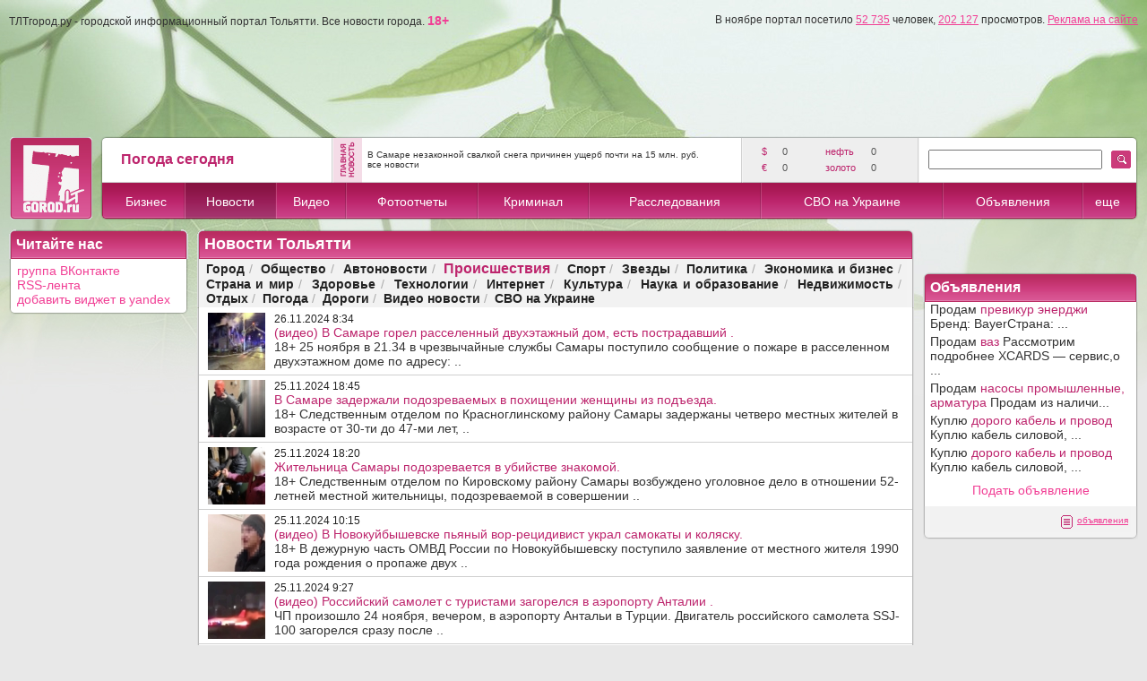

--- FILE ---
content_type: text/html; charset=utf-8
request_url: https://tltgorod.ru/news/theme-29/58/
body_size: 20494
content:


<!DOCTYPE html PUBLIC "-//W3C//DTD XHTML 1.0 Transitional//EN" "http://www.w3.org/TR/xhtml1/DTD/xhtml1-transitional.dtd">

<html xmlns="http://www.w3.org/1999/xhtml" >
<head>
    <title>Новости Тольятти</title>
<meta name='description' content='Новости Тольятти' />
<meta name='keywords' content='Новости Тольятти' />
    <meta http-equiv="Content-Type" content="text/html; charset=utf-8" />
    <meta http-equiv="Content-Language" content="ru" />
    <meta name='yandex-verification' content='7291d584d154a89b' />
    <meta name="edd94ca030b4ee40fb2ac8921d85454d" content="">
    <link rel="icon" href="https://tltgorod.ru/favicon.ico" type="image/x-icon" />
    <link rel="shortcut icon" href="https://tltgorod.ru/favicon.ico" type="image/x-icon" />
    <script src="/js/cookie.js" type="text/javascript" charset="windows-1251"></script>
    <link href="/css/style0.css" rel="stylesheet" type="text/css" />
    <link href="/css/style1.css" rel="stylesheet" type="text/css" />
    <link href="/css/stylet.css" rel="stylesheet" type="text/css" />
    <script src="/js/jquery-3.3.1.min.js" type='text/javascript' language='javascript'></script>
    <!-- script src="https://vk.com/js/api/openapi.js" type='text/javascript' language='javascript'></script -->
    <!-- luckyads.pro -->
    <!-- script async src="//pwukvp.com/vqw7l1291ilv0mp/y03qh8687vqu876pyku2q39.php"></script -->
    <!-- luckyads.pro -->
	
    <style type="text/css">
	#footerup {
	background: #f0f0f0;
	bottom: 0;
	position: fixed;
	height: 80px;
	width: 100%;
	z-index: 980;
	border-top: solid 1px #ccc;
	}

        #bancenter
        {
	        width: 700px;
	        height: 500px;
	        overflow: hidden;
	        position: fixed;
	        top: 0;
	        left: 0;
	        display: none;
	        margin: 185px 0px 0px 0px;
	        padding:0px 0px 0px 0px;
	        text-align:center;
	        z-index: 999;
        }
        .bancenterbody
        {
	        width:655px; 
	        background: #111; 
	        overflow: hidden;
	        margin: 10px 10px 10px 10px; 
	        text-align: left; 
	        padding: 5px 5px 10px 20px;
	        -webkit-border-radius:6px;
	        -moz-border-radius:6px;
	        border-radius:6px;
	        -moz-box-shadow: 0 0 9px #555;
	        -webkit-box-shadow: 0 0 9px #555;
	        box-shadow: 0 0 9px #555;
         }

    </style>
</head>






 <body style='background: #e8e8e8; margin: 0px 0px 0px 0px;'>
<form method="post" action="./?theme=29&amp;page=58" id="ctl00">
<div class="aspNetHidden">
<input type="hidden" name="__VIEWSTATE" id="__VIEWSTATE" value="/wEPDwUKMjA4MDgwMDAzNGRk4zKnsGDR1BZ0Me9Lcp4aGa8+4FDGsI8Q4VO0odeVhlw=" />
</div>

<div class="aspNetHidden">

	<input type="hidden" name="__VIEWSTATEGENERATOR" id="__VIEWSTATEGENERATOR" value="D32BB407" />
</div><!-- one form from all pages -->
<table cellpadding='0' cellspacing='0' border='0' width='100%'><tr><td style=' background-image: url(/imgs/top_green.jpg); background-repeat: repeat-x; background-position:center top;' align='center'><div style='margin-top:10px;'></div>
    <!-- 1000/1260 max (800 center) -->
    <div align='center'>
    <img src='/imgs/null.gif' border='0' width='1000' height='1' alt='' style='border:none;filter:alpha(opacity=10);opacity:0.1;'/>
    <table id='maxtab' cellpadding="0" cellspacing="0" border="0" width="1000">
    <tr><td align='center'>
    <table cellpadding="0" cellspacing="0" border="0" width="100%">
    <tr>
        <td>
            
            <!--a href='/ban/?pl=1&ba=1' title='Город.ру'><img src='http://tltgorod.ru/imgs/ban_gorod_975.gif' border='0' width='975' alt='Город.ру'/></a-->
            <!-- script type="text/javascript">
            // document.write("<img src='/ban/hit.ashx?ba=1&se=9"+Math.random()+"' width='1' height='1' border='0' alt='' style='display:none;'/>");
            </script -->
            <!-- noscript><img src='/ban/hit.ashx?ba=1&se=5156' width='1' height='1' border='0' alt='' style='display:none;'/></noscript -->
            <!-- ban 1 (975-110) Math.random() -->
            <img src='/imgs/h_menu_on.png' alt='' border='0' width='1' height='1' style='display:none;'/>
            <img src='/imgs/wait.gif' alt='' border='0' width='1' height='1' style='display:none;'/>
            
            <!-- --> 
            <!-- top banner -->
            
            <div align='left' class='bot' style='margin-top: 4px; margin-bottom: 9px; margin-left: 0px;'>ТЛТгород.ру - городской информационный портал Тольятти. Все новости города. <a href='#' style='text-decoration:none;'><strong>18+</strong></a><span style='float:right;'>В ноябре портал посетило <a href='/counter/' class='bot'>52 735</a> человек, <a href='/counter/' class='bot'>202 127</a> просмотров. <a href='/reklama/' class='bot'>Реклама на сайте</a></span></div>
            <!-- посетило человек -->
            
            <table width='100%' cellpadding='0' cellspacing='1' border='0' style='background: ;'><tr>

              <td width='100%' align='center' valign='middle' style='height:100px; cursor:pointer; background-position: center top; background-repeat:no-repeat;'" >
              </td>

<!-- 110010 -->
            </tr></table>
            <!-- top banner -->

    <script language="javascript" type="text/javascript">
	//
	var mpxmlDoc = '';
	var mpXMLHttp = null;
	try {
	    mpXMLHttp = new ActiveXObject("Msxml2.XMLHTTP");
	}
	catch (err) {
	    try {
	        mpXMLHttp = new ActiveXObject("Microsoft.XMLHTTP");
	    }
	    catch (e) { }
	}
	if (mpXMLHttp == null) {
	    mpXMLHttp = new XMLHttpRequest();
	}
	//
	var mw=0+document.body.clientWidth;
if (mw>1250) document.getElementById('maxtab').style.width = '1260px';
    </script>

            <!-- head -->
            <table width='100%' cellpadding='0' cellspacing='0' border='0' style='margin-bottom:10px; margin-top:10px;'>
            <tr><td width='94'>
                <a href='/'><img src='/imgs/h_logo1.png' alt='' border='0' width='94' height='94'/></a>
            </td> <td width='10'>&nbsp;&nbsp;</td> <td width='95%'><!-- -->
                <table width='100%' cellpadding='0' cellspacing='0' border='0'>
                <tr>
                <td width='8'><img src='/imgs/h_top_l.png' width='8' height='52' border='0' alt=''/></td>
                <td width='22%' style='background:url(/imgs/h_top.png);' align='center'>
                    <!-- weat -->
                    <table width='220' cellpadding='0' cellspacing='0' border='0'><tr>
                    <td width='140' align='left'>
                        <div class='topweat'>Погода сегодня</div>
                        <!-- a class='link2' href='/weat/' title='Погода Тольятти'>прогноз на 7 дней</a><br/ -->
                    </td>
                    <td width='43' align='center'>
            
                    </td>
                    </tr></table>
                    <!-- weat -->
		</td>
                <td width='2'><img src='/imgs/h_top_hr.png' width='2' height='52' border='0' alt=''/></td>
                <td width='32'><img src='/imgs/h_top_news.png' border='0' width='32' height='52' alt='главная новость Тольятти' /></td>
                <td width='40%' align='center' valign='middle' style='background:url(/imgs/h_top.png);'>
                        <!-- top news -->
                        <div align='left' style='margin-top: 4px; margin-bottom: 4px; margin-left: 6px; margin-right: 6px;'>
                        <a href='/news/theme-0/news-149336/' class='bot2'>В Самаре незаконной свалкой снега причинен ущерб почти на 15 млн. руб. </a>
                        <br/><a href='/news/' class='bot2'>все новости</a>
                        </div>
                        <!-- top news -->
		</td>
                <td width='2'><img src='/imgs/h_top_hr.png' width='2' height='52' border='0' alt=''/></td>
                <td width='17%' style='background:url(/imgs/h_top_grey.png);' valign='middle' align='center'>
                        <!-- economic -->
                        <table width='160' cellpadding='3' cellspacing='0' border='0' style='margin-left:10px; margin-right:10px;'>
                        <tr align='left'><td width='20' class='topval'>$&nbsp;</td><td width='50' class='toptxt'>0</td>  <td width='50' class='topval'>&nbsp;нефть&nbsp;</td><td width='40' class='toptxt'>0</td></tr><tr align='left'><td width='20' class='topval'>&euro;&nbsp;</td><td width='50' class='toptxt'>0</td>  <td width='50' class='topval'>&nbsp;золото&nbsp;</td><td width='40' class='toptxt'>0</td></tr>
                        </table>
                        <!-- economic -->
		</td>
                <td width='2'><img src='/imgs/h_top_hr.png' width='2' height='52' border='0' alt=''/></td>
                <td width='190' style='background:url(/imgs/h_top.png);' valign='middle' align='center'>
		        <!-- Search -->
		        
		            <script language="javascript" type="text/javascript">
		                function find() {
		                if (document.getElementById('search').value.length>1)
		                    window.location.replace('/search/?find='+document.getElementById('search').value);
		                }
		            </script>
		        <input type='text' id='search' name='search' value='' size='22' maxlength='32' style='margin-left:10px; margin-right:10px;'/>
		        <!-- Search -->
		</td>
                <td width='30' style='background:url(/imgs/h_top.png);' valign='middle' align='left'>
        		<a href='javascript:find();' ><img src='/imgs/h_find.gif' border='0' alt='' /></a>
		</td>
                <td width='8'><img src='/imgs/h_top_r.png' width='8' height='52' border='0' alt=''/></td>
                </tr>
                </table>
		<!-- -->
		<!-- -->
                <table width='100%' cellpadding='0' cellspacing='0' border='0'>
                <tr align='center' valign='middle' >
                <td width='8'><img src='/imgs/h_menu_l.png' width='8' height='42' border='0' alt='' /></td>
		<!-- -->
            <!-- MENU start -->
                <td style='background:url(/imgs/h_menu.png); background-repeat: repeat-x;' onmouseover='menuon(this,1);' onmouseout='menuout(this,1);'><a href='/catalog/' class='bar1'>Бизнес</a></td><td width='2'><img src='/imgs/h_menu_hr.png' border='0' width='2' alt=''/></td><td style='background:url(/imgs/h_menu_on.png); background-repeat: repeat-x;' onmouseover='menuon(this,2);' onmouseout='menuout(this,2);'><a href='/news/' class='bar1'>Новости</a></td><td width='2'><img src='/imgs/h_menu_hr.png' border='0' width='2' alt=''/></td><td style='background:url(/imgs/h_menu.png); background-repeat: repeat-x;' onmouseover='menuon(this,3);' onmouseout='menuout(this,3);'><a href='/video/' class='bar1'>Видео</a></td><td width='2'><img src='/imgs/h_menu_hr.png' border='0' width='2' alt=''/></td><td style='background:url(/imgs/h_menu.png); background-repeat: repeat-x;' onmouseover='menuon(this,4);' onmouseout='menuout(this,4);'><a href='/foto/' class='bar1'>Фотоотчеты</a></td><td width='2'><img src='/imgs/h_menu_hr.png' border='0' width='2' alt=''/></td><td style='background:url(/imgs/h_menu.png); background-repeat: repeat-x;' onmouseover='menuon(this,5);' onmouseout='menuout(this,5);'><a href='/crime/' class='bar1'>Криминал</a></td><td width='2'><img src='/imgs/h_menu_hr.png' border='0' width='2' alt=''/></td><td style='background:url(/imgs/h_menu.png); background-repeat: repeat-x;' onmouseover='menuon(this,6);' onmouseout='menuout(this,6);'><a href='/reporter/' class='bar1'>Расследования</a></td><td width='2'><img src='/imgs/h_menu_hr.png' border='0' width='2' alt=''/></td><td style='background:url(/imgs/h_menu.png); background-repeat: repeat-x;' onmouseover='menuon(this,7);' onmouseout='menuout(this,7);'><a href='/svo/' class='bar1'>СВО на Украине</a></td><td width='2'><img src='/imgs/h_menu_hr.png' border='0' width='2' alt=''/></td><td style='background:url(/imgs/h_menu.png); background-repeat: repeat-x;' onmouseover='menuon(this,8);' onmouseout='menuout(this,8);'><a href='/sales/' class='bar1'>Объявления</a></td><td width='2'><img src='/imgs/h_menu_hr.png' border='0' width='2' alt=''/></td><td style='background:url(/imgs/h_menu.png); background-repeat: repeat-x;' onmouseover='menuon(this,9);' onmouseout='menuout(this,9);'><a href='#' class='bar1'>еще</a></td>
            <!-- MENU -->
		<!-- -->
                <td width='8'><img src='/imgs/h_menu_r.png' width='8' height='42' border='0' alt='' /></td>
                </tr>
                </table>
		<!-- -->
            </td></tr>
            </table>
            <!-- -->
            <!-- -->
            <!-- MENU part2 -->
                <div id='menu2' style='position: absolute; display:none; top:0; left:0; width:180px; height: 100px; margin: 238px 0px 0px 200px;'>
                <table width='180' cellpadding='1' cellspacing='0' border='0'><tr><td width='180' bgcolor='#bd256d'>
                    <table width='180' cellpadding='0' cellspacing='0' border='0' bgcolor='#ffffff'>
                    <tr onmouseover='menu2on(this,1);' onmouseout='menu2out(this,1);'><td width='20' id='t1' align='center'><img id='m1' src='/imgs/menu_item.gif' border='0' style='display:none;' alt=''/></td><td width='160' align='left'><a href='/sport/' class='menu2'>Спорт</a></td></tr>
<tr onmouseover='menu2on(this,2);' onmouseout='menu2out(this,2);'><td width='20' id='t2' align='center'><img id='m2' src='/imgs/menu_item.gif' border='0' style='display:none;' alt=''/></td><td width='160' align='left'><a href='/people/' class='menu2'>Стиль жизни</a></td></tr>
<tr onmouseover='menu2on(this,3);' onmouseout='menu2out(this,3);'><td width='20' id='t3' align='center'><img id='m3' src='/imgs/menu_item.gif' border='0' style='display:none;' alt=''/></td><td width='160' align='left'><a href='/warning/' class='menu2'>Загадки истории</a></td></tr>
<tr onmouseover='menu2on(this,4);' onmouseout='menu2out(this,4);'><td width='20' id='t4' align='center'><img id='m4' src='/imgs/menu_item.gif' border='0' style='display:none;' alt=''/></td><td width='160' align='left'><a href='/article/' class='menu2'>Новости партнеров</a></td></tr>

                    </table>
                </td></tr></table>
                </div>
                <!--div id='menu3' style='position: absolute; display:none; top:0; left:0; width:200px; height: 100px; margin: 238px 0px 0px 400px;'>
                <table width='200' cellpadding='1' cellspacing='0' border='0'><tr><td width='200' bgcolor='#bd256d'>
                    <table width='200' cellpadding='0' cellspacing='0' border='0' bgcolor='#ffffff'>
                    <tr onmouseover='menu2on(this,301);' onmouseout='menu2out(this,301);'><td width='20' id='t301' align='center'><img id='m301' src='/imgs/menu_item.gif' border='0' style='display:none;' alt=''/></td><td width='180' align='left'><a href='/tour/' class='menu2'>Туры из Самары</a></td><tr><tr onmouseover='menu2on(this,302);' onmouseout='menu2out(this,302);'><td width='20' id='t302' align='center'><img id='m302' src='/imgs/menu_item.gif' border='0' style='display:none;' alt=''/></td><td width='180' align='left'><a href='/best/' class='menu2'>Самарская лука</a></td><tr>
                    </table>
                </td></tr></table>
                </div-->
                    <script language="javascript" type="text/javascript">
                        var menuset = 0;
                        var tid = 0;
                        var tl = 5;
                        var rr = 0;
                        function menuon(obj, i) {
                            obj.style.background = "url('/imgs/h_menu_on.png') center repeat-x";
                            if (i == 13) {
                    		rr = 0 + document.body.clientWidth;
                    		if (rr>1260) rr=Math.ceil((rr-1260)/2);
                    		//if (rr>1000) rr=Math.ceil((rr*0.05)/2);
                    		if (rr>1000) rr=Math.ceil((rr*0.15)/2);
                    		//отступ от верхнего, правого, нижнего и левого края
                    		document.getElementById("menu2").style.margin = "238px " + rr + "px 0px " + (document.body.clientWidth - rr - 180) + "px";
                                document.getElementById("menu2").style.display = "block";
                                menuset++;
                            }
                        }
                        function menuout(obj, i) {
                            obj.style.background = "url('/imgs/h_menu.png') center repeat-x";
                            if (i == 13) {
                                menuset--;
                                //document.getElementById("menu2").style.display = "none";
                                setTimeout(menu2drop, tl); //вызываем спустя
                            }
                            if (i == 16) {
                                //menuset--;
                                //document.getElementById("menu3").style.display = "none";
                                //setTimeout(menu2drop, tl); //вызываем спустя
                            }
                        }
                        function menu2on(obj, i) {
                            menuset++;
                            obj.style.background = "url('/imgs/h_menu.png') center center repeat-x";
                            document.getElementById("t" + i).style.background = "url('/imgs/h_menu.gif') center center repeat-x";
                            document.getElementById("m" + i).style.display = "block";
                        }
                        function menu2out(obj, i) {
                            menuset--;
                            obj.style.background = "#ffffff";
                            document.getElementById("t" + i).style.background = "#ffffff";
                            document.getElementById("m" + i).style.display = "none";
                            setTimeout(menu2drop, tl); //вызываем спустя
                        }
                        function menu2drop() {
                            if (menuset == 0) { 
                            document.getElementById("menu2").style.display = "none";
                            //document.getElementById("menu3").style.display = "none";
                            } 
                        }
                </script>
            <!-- MENU part2 -->

            <!-- -->
      </td>
    </tr>
    </table>
    <!-- HEADER END -->



    <!-- CENTER BODY -->
    <!-- MODE1 = 306 + 10 + 684 -->
    <table width='100%' cellpadding='0' cellspacing='0' border='0'>
        <tr>
        <td width='306' valign='top' align='center'>
            
            
            
        </td>
	<td width='10'></td>
        <td width='684' valign='top' align='center'>
        
        
        
        </td>
        </tr>
    </table>

    <!-- MODE2 = 1000 -->
    <table width='100%' cellpadding='0' cellspacing='0' border='0'>
        <tr>
        <td width='100%' valign='top' align='center'>
        
<!-- 200 10 (540 - 800) 10 240 -->
<table width='100%' cellpadding='0' cellspacing='0' border='0'>
<tr valign='top'>
<td width='200' style='width:200px;'>
<!-- LEFT -->
    
<!-- table id="tct1" width='200' cellpadding='0' cellspacing='0' border='0' style='margin-bottom:10px;'>

<tr>
  <td width='8' align='right' class='bt1'><img src='/imgs/null.gif' alt='' border='0' height='33' width='8'/></td>
  <td width='184' class='bt2'><h2 style='color:White;'>Бизнес справочник</h2></td>
  <td width='8' align='left' class='bt3'><img src='/imgs/null.gif' alt='' border='0' width='8'/></td>
</tr>
<tr>
  <td width='184' colspan='3'>
  
  <table width='100%' cellpadding='0' cellspacing='0' border='0'><tr>
  <td width='2' class='bl2'><img src='/imgs/null.gif' alt='' border='0' height='1' width='2'/></td>
  <td width='100%' class='bff'>
  <table width='196' cellpadding='0' cellspacing='0' border='0' style='margin-top:4px; margin-bottom:2px;'>
  <tr valign='middle' style='background: #ffffff;'><td width='95%' align='left'><div style='padding: 1px 0px 2px 4px;'><a href='http://tltgorod.ru/catalog/theme-3/' class='linktxt'>Автомир</a></div></td> <td class='grey' align='right'>&nbsp;383&nbsp;</td> </tr><tr><td width='100%' colspan='2'><div style='height:1px; background: #f2f2f2;'></div></td></tr><tr valign='middle' style='background: #ffffff;'><td width='95%' align='left'><div style='padding: 1px 0px 2px 4px;'><a href='http://tltgorod.ru/catalog/theme-2/' class='linktxt'>Финансы</a></div></td> <td class='grey' align='right'>&nbsp;243&nbsp;</td> </tr><tr><td width='100%' colspan='2'><div style='height:1px; background: #f2f2f2;'></div></td></tr><tr valign='middle' style='background: #ffffff;'><td width='95%' align='left'><div style='padding: 1px 0px 2px 4px;'><a href='http://tltgorod.ru/catalog/theme-17/' class='linktxt'>Компьютеры, техника</a></div></td> <td class='grey' align='right'>&nbsp;114&nbsp;</td> </tr><tr><td width='100%' colspan='2'><div style='height:1px; background: #f2f2f2;'></div></td></tr><tr valign='middle' style='background: #ffffff;'><td width='95%' align='left'><div style='padding: 1px 0px 2px 4px;'><a href='http://tltgorod.ru/catalog/theme-24/' class='linktxt'>Интернет и связь</a></div></td> <td class='grey' align='right'>&nbsp;90&nbsp;</td> </tr><tr><td width='100%' colspan='2'><div style='height:1px; background: #f2f2f2;'></div></td></tr><tr valign='middle' style='background: #ffffff;'><td width='95%' align='left'><div style='padding: 1px 0px 2px 4px;'><a href='http://tltgorod.ru/catalog/theme-89/' class='linktxt'>Программное обеспечение</a></div></td> <td class='grey' align='right'>&nbsp;45&nbsp;</td> </tr><tr><td width='100%' colspan='2'><div style='height:1px; background: #f2f2f2;'></div></td></tr><tr valign='middle' style='background: #ffffff;'><td width='95%' align='left'><div style='padding: 1px 0px 2px 4px;'><a href='http://tltgorod.ru/catalog/theme-50/' class='linktxt'>Реклама, мероприятия</a></div></td> <td class='grey' align='right'>&nbsp;177&nbsp;</td> </tr><tr><td width='100%' colspan='2'><div style='height:1px; background: #f2f2f2;'></div></td></tr><tr valign='middle' style='background: #ffffff;'><td width='95%' align='left'><div style='padding: 1px 0px 2px 4px;'><a href='http://tltgorod.ru/catalog/theme-207/' class='linktxt'>Недвижимость</a></div></td> <td class='grey' align='right'>&nbsp;213&nbsp;</td> </tr><tr><td width='100%' colspan='2'><div style='height:1px; background: #f2f2f2;'></div></td></tr><tr valign='middle' style='background: #ffffff;'><td width='95%' align='left'><div style='padding: 1px 0px 2px 4px;'><a href='http://tltgorod.ru/catalog/theme-12/' class='linktxt'>Ремонт</a></div></td> <td class='grey' align='right'>&nbsp;545&nbsp;</td> </tr><tr><td width='100%' colspan='2'><div style='height:1px; background: #f2f2f2;'></div></td></tr><tr valign='middle' style='background: #ffffff;'><td width='95%' align='left'><div style='padding: 1px 0px 2px 4px;'><a href='http://tltgorod.ru/catalog/theme-46/' class='linktxt'>Безопасность</a></div></td> <td class='grey' align='right'>&nbsp;63&nbsp;</td> </tr><tr><td width='100%' colspan='2'><div style='height:1px; background: #f2f2f2;'></div></td></tr><tr valign='middle' style='background: #ffffff;'><td width='95%' align='left'><div style='padding: 1px 0px 2px 4px;'><a href='http://tltgorod.ru/catalog/theme-14/' class='linktxt'>Медицина</a></div></td> <td class='grey' align='right'>&nbsp;198&nbsp;</td> </tr><tr><td width='100%' colspan='2'><div style='height:1px; background: #f2f2f2;'></div></td></tr><tr valign='middle' style='background: #ffffff;'><td width='95%' align='left'><div style='padding: 1px 0px 2px 4px;'><a href='http://tltgorod.ru/catalog/theme-19/' class='linktxt'>Красота</a></div></td> <td class='grey' align='right'>&nbsp;545&nbsp;</td> </tr><tr><td width='100%' colspan='2'><div style='height:1px; background: #f2f2f2;'></div></td></tr><tr valign='middle' style='background: #ffffff;'><td width='95%' align='left'><div style='padding: 1px 0px 2px 4px;'><a href='http://tltgorod.ru/catalog/theme-10/' class='linktxt'>Образование</a></div></td> <td class='grey' align='right'>&nbsp;275&nbsp;</td> </tr><tr><td width='100%' colspan='2'><div style='height:1px; background: #f2f2f2;'></div></td></tr><tr valign='middle' style='background: #ffffff;'><td width='95%' align='left'><div style='padding: 1px 0px 2px 4px;'><a href='http://tltgorod.ru/catalog/theme-15/' class='linktxt'>Спорт и фитнес</a></div></td> <td class='grey' align='right'>&nbsp;78&nbsp;</td> </tr><tr><td width='100%' colspan='2'><div style='height:1px; background: #f2f2f2;'></div></td></tr><tr valign='middle' style='background: #ffffff;'><td width='95%' align='left'><div style='padding: 1px 0px 2px 4px;'><a href='http://tltgorod.ru/catalog/theme-13/' class='linktxt'>Отдых</a></div></td> <td class='grey' align='right'>&nbsp;615&nbsp;</td> </tr><tr><td width='100%' colspan='2'><div style='height:1px; background: #f2f2f2;'></div></td></tr><tr valign='middle' style='background: #ffffff;'><td width='95%' align='left'><div style='padding: 1px 0px 2px 4px;'><a href='http://tltgorod.ru/catalog/theme-115/' class='linktxt'>Услуги для населения</a></div></td> <td class='grey' align='right'>&nbsp;242&nbsp;</td> </tr><tr valign='middle' style='background: #ffffff;'><td width='95%' align='left'><div style='padding: 1px 0px 2px 4px;'><a href='http://tltgorod.ru/article/' class='linktxt'>Новости партнеров</a></div></td> <td class='grey' align='right'></td> </tr>
  </table>
  </td><td width='2' class='br2'><img src='/imgs/b_right.png' alt='' border='0' height='1' width='2'/></td></tr>
  </table>
  
  </td>
</tr>
<tr>
  <td width='8' class='bb1'><img src='/imgs/null.gif' alt='' border='0' height='8' width='8'/></td>
  <td width='184' class='bb2'></td>
  <td width='8' class='bb3'></td>
</tr>
</table -->



    <!-- -->



<table width='200' cellpadding='0' cellspacing='0' border='0' style='margin-bottom:10px;'>
<tr height='8'>
  <td width='8' align='right'><img src='/imgs/b_top_l.gif' alt='' border='0' width='8'/></td>
  <td width='184' class='bt2'><h2 style='color:White;'>Читайте нас</h2></td>
  <td width='8' align='left'><img src='/imgs/b_top_r.gif' alt='' border='0' width='8'/></td>
</tr>
<tr>
  <td  class='bl'></td>
  <td width='184' align='left' valign='top' class='bff' style='padding: 5px 1px 1px 1px;'>
	<a href='http://vk.com/tltgorod63'>группа ВКонтакте</a><br/>
	<a href='/rss/news.xml'>RSS-лента</a><br/>
	<a href='http://www.yandex.ru/?add=27723&from=promocode'>добавить виджет в yandex</a><br/>
  </td>
  <td class='br'></td>
</tr>
<tr height='8'>
  <td class='bb1'></td>
  <td width='184' class='bb2'></td>
  <td class='bb3'></td>
</tr>
</table>
    <!-- -->


    
<div style='width:200px;overflov:hidden;position: relative;'>

<br/>



<!-- Яндекс.Директ -->
<!-- div id="yandex_left2"></div>
<script type="text/javascript">
</script -->
<br/>

<br/>


</div>


<!-- div style="width:200px;overflov:hidden;position: relative;background:#5599BB" id="vdr_block"><a href="http://www.vsedomarossii.ru" target="_blank" id="vdr_copyright" style="margin-left: 5px;text-shadow:1px 1px 2px #000;color:#fff;font-size: 10px;">&copy;Все дома России</a><script type="text/javascript" src="http://www.vsedomarossii.ru/vdrwidget.js?c=2474&s=200"></script></div -->
<br/>





<!-- LEFT -->
</td>
<td width='10'><img src='/imgs/null.gif' border='0' width='10' height='1' alt=''/></td>
<td width='90%'>
<!-- BODY -->
        <style type="text/css">
          .hoverRow { background-color: #eeeeee; }
        </style>
        <script type="text/javascript">
            function highlightTableRows(tableId, hoverClass, clickClass, multiple) {
                var table = document.getElementById(tableId);
                if (hoverClass) {
                    //регулярное выражение для поиска среди значений атрибута class элемента, имени класса обеспечивающего подсветку по наведению мыши на строку.
                    //Данное рег. выражение используется и в обработчике onclick
                    var hoverClassReg = new RegExp("\\b" + hoverClass + "\\b");

                    table.onmouseover = table.onmouseout = function(e) {
                        if (!e) e = window.event;
                        var elem = e.target || e.srcElement;
                        while (!elem.tagName || !elem.tagName.match(/td|th|table/i)) elem = elem.parentNode;

                        //Если событие связано с элементом TD или TH из раздела TBODY
                        if (elem.parentNode.tagName == 'TR' && elem.parentNode.parentNode.tagName == 'TBODY') {
                            var row = elem.parentNode; //ряд содержащий ячейку таблицы в которой произошло событие
                            //Если текущий ряд не "кликнутый" ряд, то в разисимости от события либо применяем стиль, назначая класс, либо убираем.
                            if (!row.getAttribute('clickedRow')) row.className = e.type == "mouseover" ? row.className + " " + hoverClass : row.className.replace(hoverClassReg, " ");
                        }
                    };
                }
            }        
       </script>
    <table width='100%' cellpadding='0' cellspacing='0' border='0' style='margin-bottom:0px;'><tr height='8'><td width='8' class='bt1' align='right'><img src='/imgs/b_top_l.gif' alt='' border='0' width='8'/></td><td width='100%' class='bt2'><h1 style='color: white;'>Новости Тольятти</h1></td><td width='8' class='bt3' align='left'><img src='/imgs/b_top_r.gif' alt='' border='0' width='8'/></td></tr><tr><td width='8' class='blg'></td><td width='100%' class='bgr'><table width='100%' border='0' cellpadding='2' cellspacing='0'><tr height='30' valign='middle' align='center'><td><div class='txt'> <span><a href='/news/theme-62/' class='theme2'>Город</a></span><span class='grey'>&nbsp;/&nbsp;</span> <span><a href='/news/theme-5/' class='theme2'>Общество</a></span><span class='grey'>&nbsp;/&nbsp;</span> <span><a href='/news/theme-6/' class='theme2'>Автоновости</a></span><span class='grey'>&nbsp;/&nbsp;</span> <span class='theme2on'>Происшествия</span><span class='grey'>&nbsp;/&nbsp;</span> <span><a href='/news/theme-30/' class='theme2'>Спорт</a></span><span class='grey'>&nbsp;/&nbsp;</span> <span><a href='/news/theme-31/' class='theme2'>Звезды</a></span><span class='grey'>&nbsp;/&nbsp;</span> <span><a href='/news/theme-36/' class='theme2'>Политика</a></span><span class='grey'>&nbsp;/&nbsp;</span> <span><a href='/news/theme-38/' class='theme2'>Экономика и бизнес</a></span><span class='grey'>&nbsp;/&nbsp;</span> <span><a href='/news/theme-37/' class='theme2'>Страна и мир</a></span><span class='grey'>&nbsp;/&nbsp;</span> <span><a href='/news/theme-32/' class='theme2'>Здоровье</a></span><span class='grey'>&nbsp;/&nbsp;</span> <span><a href='/news/theme-34/' class='theme2'>Технологии</a></span><span class='grey'>&nbsp;/&nbsp;</span> <span><a href='/news/theme-63/' class='theme2'>Интернет</a></span><span class='grey'>&nbsp;/&nbsp;</span> <span><a href='/news/theme-35/' class='theme2'>Культура</a></span><span class='grey'>&nbsp;/&nbsp;</span> <span><a href='/news/theme-64/' class='theme2'>Наука и образование</a></span><span class='grey'>&nbsp;/&nbsp;</span> <span><a href='/news/theme-65/' class='theme2'>Недвижимость</a></span><span class='grey'>&nbsp;/&nbsp;</span> <span><a href='/news/theme-66/' class='theme2'>Отдых</a></span><span class='grey'>&nbsp;/&nbsp;</span> <span><a href='/news/theme-67/' class='theme2'>Погода</a></span><span class='grey'>&nbsp;/&nbsp;</span> <span><a href='/news/theme-218/' class='theme2'>Дороги</a></span><span class='grey'>&nbsp;/&nbsp;</span> <span><a href='/news/theme-206/' class='theme2'>Видео новости</a></span><span class='grey'>&nbsp;/&nbsp;</span> <span><a href='/news/theme-223/' class='theme2'>СВО на Украине</a></span></div></td></tr></table></td><td width='8' class='brg'></td></tr><tr height='1'><td width='8' class='bl'></td><td width='100%' align='left' valign='top' style='background: #ffffff; padding-left:7px; padding-right:7px;'><!-- center --><!-- center end --></td><td width='8' class='br'></td></tr></table><table width='100%' cellpadding='0' cellspacing='0' border='0' style='margin-bottom:0px;'><tr bgcolor='#ffffff'><td width='2' class='bl2'><img src='/imgs/b_left2.gif' alt='' border='0' width='2'/></td><td width='100%'><table width='100%' cellpadding='0' cellspacing='0' border='0' id='myTable1'><!-- center --><tr valign='top' align='left'><td><img src='/pics/202411/ico_pogar_dom_samara_n1138873.jpg' border='0' vspace='5' hspace='10' alt=''/></td><td><div style='padding:5px 10px 5px 0px;'><div class='dat2'>26.11.2024 8:34</div><a href='/news/theme-29/news-138873/' class='linktxt2'><!-- --><div class='titl'>(видео) В Самаре горел расселенный двухэтажный дом, есть пострадавший .</div>  18+ 25 ноября в 21.34 в чрезвычайные службы Самары поступило сообщение о пожаре в расселенном двухэтажном доме по адресу: ..<!-- --></a></div></td></tr><tr height='1'><td colspan='2' class='bhr'></td></tr>
<tr valign='top' align='left'><td><img src='/pics/202411/ico_photo-output133-418x320_n1138872.jpg' border='0' vspace='5' hspace='10' alt=''/></td><td><div style='padding:5px 10px 5px 0px;'><div class='dat2'>25.11.2024 18:45</div><a href='/news/theme-29/news-138872/' class='linktxt2'><!-- --><div class='titl'>В Самаре задержали подозреваемых в похищении женщины из подъезда.</div>  18+ Следственным отделом по Красноглинскому району Самары задержаны четверо местных жителей в возрасте от 30-ти до 47-ми лет, ..<!-- --></a></div></td></tr><tr height='1'><td colspan='2' class='bhr'></td></tr>
<tr valign='top' align='left'><td><img src='/pics/202411/ico_photo-output135-418x320_n1138870.jpg' border='0' vspace='5' hspace='10' alt=''/></td><td><div style='padding:5px 10px 5px 0px;'><div class='dat2'>25.11.2024 18:20</div><a href='/news/theme-29/news-138870/' class='linktxt2'><!-- --><div class='titl'>Жительница Самары подозревается в убийстве знакомой.</div>  18+ Следственным отделом по Кировскому району Самары возбуждено уголовное дело в отношении 52-летней местной жительницы, подозреваемой в совершении ..<!-- --></a></div></td></tr><tr height='1'><td colspan='2' class='bhr'></td></tr>
<tr valign='top' align='left'><td><img src='/pics/202411/ico_8_n1138855.png' border='0' vspace='5' hspace='10' alt=''/></td><td><div style='padding:5px 10px 5px 0px;'><div class='dat2'>25.11.2024 10:15</div><a href='/news/theme-29/news-138855/' class='linktxt2'><!-- --><div class='titl'>(видео) В Новокуйбышевске пьяный вор-рецидивист украл самокаты и коляску.</div>  18+ В дежурную часть ОМВД России по Новокуйбышевску поступило заявление от местного жителя 1990 года рождения о пропаже двух ..<!-- --></a></div></td></tr><tr height='1'><td colspan='2' class='bhr'></td></tr>
<tr valign='top' align='left'><td><img src='/pics/202411/ico_2_n1138852.png' border='0' vspace='5' hspace='10' alt=''/></td><td><div style='padding:5px 10px 5px 0px;'><div class='dat2'>25.11.2024 9:27</div><a href='/news/theme-29/news-138852/' class='linktxt2'><!-- --><div class='titl'>(видео) Российский самолет с туристами загорелся в аэропорту Анталии .</div>  ЧП произошло 24 ноября, вечером, в аэропорту Антальи в Турции. Двигатель российского самолета SSJ-100 загорелся сразу после ..<!-- --></a></div></td></tr><tr height='1'><td colspan='2' class='bhr'></td></tr>
<tr valign='top' align='left'><td><img src='/pics/202411/ico_c2a428f9-cd71-4b06-9efc-c62f13c9_n1138850.jpg' border='0' vspace='5' hspace='10' alt=''/></td><td><div style='padding:5px 10px 5px 0px;'><div class='dat2'>25.11.2024 9:09</div><a href='/news/theme-29/news-138850/' class='linktxt2'><!-- --><div class='titl'>В Тольятти пьяная женщина ударила сожителя ножом в грудь из-за конфликта.</div>  18+ В дежурную часть отдела полиции по Комсомольскому району У МВД России по городу Тольятти поступило сообщение из больницы о ..<!-- --></a></div></td></tr><tr height='1'><td colspan='2' class='bhr'></td></tr>
<tr valign='top' align='left'><td><img src='/pics/202411/ico_qip_shot_-_screen_40253_n1138844.jpg' border='0' vspace='5' hspace='10' alt=''/></td><td><div style='padding:5px 10px 5px 0px;'><div class='dat2'>22.11.2024 16:59</div><a href='/news/theme-29/news-138844/' class='linktxt2'><!-- --><div class='titl'>В Самаре пятерым налетчикам вынесли приговор за зверское убийство пенсионерки  .</div>  18+ Собранные третьим отделом по расследованию особо важных дел доказательства признаны судом достаточными для ..<!-- --></a></div></td></tr><tr height='1'><td colspan='2' class='bhr'></td></tr>
<tr valign='top' align='left'><td><img src='/pics/202411/ico_600_6-31_n3138073_n1138835.jpg' border='0' vspace='5' hspace='10' alt=''/></td><td><div style='padding:5px 10px 5px 0px;'><div class='dat2'>22.11.2024 11:52</div><a href='/news/theme-29/news-138835/' class='linktxt2'><!-- --><div class='titl'>(видео) В Тольятти убившая сестер девочка заранее купила Уголовный кодекс и для храбрости выпила.</div>  18+ Стала известна дальнейшая судьба 13-летней тольяттинки, которую подозревают в убийстве своих ..<!-- --></a></div></td></tr><tr height='1'><td colspan='2' class='bhr'></td></tr>
<tr valign='top' align='left'><td><img src='/pics/202411/ico_a27cb2f13c20ccb117cc854c6382d583_n1138826.png' border='0' vspace='5' hspace='10' alt=''/></td><td><div style='padding:5px 10px 5px 0px;'><div class='dat2'>22.11.2024 9:07</div><a href='/news/theme-29/news-138826/' class='linktxt2'><!-- --><div class='titl'>В Самарской области пьяный мужчина ударил ножом сожительницу в ходе ссоры.</div>  18+ В дежурную часть О МВД России по Кошкинскому району поступило сообщение от местной жительницы 1990 года рождения о том, ..<!-- --></a></div></td></tr><tr height='1'><td colspan='2' class='bhr'></td></tr>
<tr valign='top' align='left'><td><img src='/pics/202411/ico_qip_shot_-_screen_40203_n1138815.jpg' border='0' vspace='5' hspace='10' alt=''/></td><td><div style='padding:5px 10px 5px 0px;'><div class='dat2'>21.11.2024 16:13</div><a href='/news/theme-29/news-138815/' class='linktxt2'><!-- --><div class='titl'>(видео) В Самаре по ДТП с автобусом и «Газелью» возбудили уголовное дело.</div>  20 ноября в Самаре на Красноглинском шоссе произошло ДТП с участием маршрутного автобуса и &laquo;Газели&raquo;, в результате ..<!-- --></a></div></td></tr><tr height='1'><td colspan='2' class='bhr'></td></tr>
<tr height='1'><td colspan='2'><!-- / BAN ID = 2 / -->


<!-- R-147281-2 Яндекс.RTB-блок  -->
<div id="yandex_ad_R-147281-2"></div>
<!-- script type="text/javascript">
    (function(w, d, n, s, t) {
        w[n] = w[n] || [];
        w[n].push(function() {
            Ya.Context.AdvManager.render({
                blockId: "R-147281-2",
                renderTo: "yandex_ad_R-147281-2",
                async: true
            });
        });
        t = d.getElementsByTagName("script")[0];
        s = d.createElement("script");
        s.type = "text/javascript";
        s.src = "//an.yandex.ru/system/context.js";
        s.async = true;
        t.parentNode.insertBefore(s, t);
    })(this, this.document, "yandexContextAsyncCallbacks");
</script><br/ -->


                            </td></tr><tr height='1'><td colspan='2' class='bhr'></td></tr><tr valign='top' align='left'><td><img src='/pics/202411/ico_9_1_n1138814.png' border='0' vspace='5' hspace='10' alt=''/></td><td><div style='padding:5px 10px 5px 0px;'><div class='dat2'>21.11.2024 16:08</div><a href='/news/theme-29/news-138814/' class='linktxt2'><!-- --><div class='titl'>(видео) В Самарской области сгорел частный дом.</div>  Пожар произошел сегодня, 21 ноября, в городе Отрадный на улице Южная, 4. Горел частный дом на площади 120 кв. метров. Пострадавших нет. Как сообщает ГУ ..<!-- --></a></div></td></tr><tr height='1'><td colspan='2' class='bhr'></td></tr>
<tr valign='top' align='left'><td><img src='/pics/202411/ico_4-15_n1138807.jpg' border='0' vspace='5' hspace='10' alt=''/></td><td><div style='padding:5px 10px 5px 0px;'><div class='dat2'>21.11.2024 11:37</div><a href='/news/theme-29/news-138807/' class='linktxt2'><!-- --><div class='titl'>(фото) Мужчина разбился насмерть, выпрыгнув из горящей квартиры.</div>  18+ Трагедия произошла сегодня утром, 21 ноября, в Автозаводском районе. Как сообщают очевидцы в соцсетях, в одной из квартир дома по ..<!-- --></a></div></td></tr><tr height='1'><td colspan='2' class='bhr'></td></tr>
<tr valign='top' align='left'><td><img src='/pics/202411/ico_9_n1138802.png' border='0' vspace='5' hspace='10' alt=''/></td><td><div style='padding:5px 10px 5px 0px;'><div class='dat2'>21.11.2024 9:29</div><a href='/news/theme-29/news-138802/' class='linktxt2'><!-- --><div class='titl'>(видео) В Тольятти начали проверку из-за угроз детей ножом жителям многоквартирного дома.</div>  20 ноября в социальных сетях распространилось видео, на котором видно, как малолетние дети бросаются с ножом ..<!-- --></a></div></td></tr><tr height='1'><td colspan='2' class='bhr'></td></tr>
<tr valign='top' align='left'><td><img src='/pics/202411/ico_tlt_ugon-392xx294_n1138799.jpg' border='0' vspace='5' hspace='10' alt=''/></td><td><div style='padding:5px 10px 5px 0px;'><div class='dat2'>21.11.2024 9:07</div><a href='/news/theme-29/news-138799/' class='linktxt2'><!-- --><div class='titl'>В Тольятти пьяный уголовник угнал автомобиль, чтобы доехать до дома возлюбленной .</div>  18+ В дежурную часть отдела полиции по Автозаводскому району Управления МВД России городу Тольятти за помощью ..<!-- --></a></div></td></tr><tr height='1'><td colspan='2' class='bhr'></td></tr>
<tr valign='top' align='left'><td><img src='/pics/202411/ico_21-07_n1138798.jpg' border='0' vspace='5' hspace='10' alt=''/></td><td><div style='padding:5px 10px 5px 0px;'><div class='dat2'>21.11.2024 9:01</div><a href='/news/theme-29/news-138798/' class='linktxt2'><!-- --><div class='titl'>Площадь двух ночных пожаров в Самаре составила 650 кв. м. .</div>  Сегодня ночью, 21 ноября, в 02.27 и 03-34 поступили сообщения о пожарах в Кировском районе Самары. Чрезвычайщики работали по адресам: улица ..<!-- --></a></div></td></tr><tr height='1'><td colspan='2' class='bhr'></td></tr>
<tr valign='top' align='left'><td><img src='/pics/202411/ico_qip_shot_-_screen_40201_n1138795.jpg' border='0' vspace='5' hspace='10' alt=''/></td><td><div style='padding:5px 10px 5px 0px;'><div class='dat2'>21.11.2024 8:39</div><a href='/news/theme-29/news-138795/' class='linktxt2'><!-- --><div class='titl'>(видео) В Тольятти на Вокзальной насмерть сбили пешехода.</div>  18+ Дорожная трагедия произошла в Автозаводском районе рано утром сегодня, 21 ноября. Об этом очевидец сообщает в телеграм-канале &laquo;ЧП ..<!-- --></a></div></td></tr><tr height='1'><td colspan='2' class='bhr'></td></tr>
<tr valign='top' align='left'><td><img src='/pics/202411/ico_2c_n1138785.jpg' border='0' vspace='5' hspace='10' alt=''/></td><td><div style='padding:5px 10px 5px 0px;'><div class='dat2'>20.11.2024 12:08</div><a href='/news/theme-29/news-138785/' class='linktxt2'><!-- --><div class='titl'>(фото) В Тольятти «Фольксваген» врезался в дерево, погибла женщина-пассажир.</div>  18+ Очередная дорожная трагедия произошла в Тольятти сегодня утром, 20 ноября. По предварительной информации регионального ..<!-- --></a></div></td></tr><tr height='1'><td colspan='2' class='bhr'></td></tr>
<tr valign='top' align='left'><td><img src='/pics/202411/ico_40-32_n1138784.jpg' border='0' vspace='5' hspace='10' alt=''/></td><td><div style='padding:5px 10px 5px 0px;'><div class='dat2'>20.11.2024 11:39</div><a href='/news/theme-29/news-138784/' class='linktxt2'><!-- --><div class='titl'>(видео) ДТП с маршрутным автобусом в Самаре: информация ГУ МВД и СКР.</div>  18+ Сотрудники полиции работают на месте дорожно-транспортного происшествия с участием двух транспортных средств в Самаре. По ..<!-- --></a></div></td></tr><tr height='1'><td colspan='2' class='bhr'></td></tr>
<tr valign='top' align='left'><td><img src='/pics/202411/ico_dtp_samara_avtobys_n1138781.jpg' border='0' vspace='5' hspace='10' alt=''/></td><td><div style='padding:5px 10px 5px 0px;'><div class='dat2'>20.11.2024 10:18</div><a href='/news/theme-29/news-138781/' class='linktxt2'><!-- --><div class='titl'>(видео) В Самаре в ДТП с автобусом и "Газелью" пострадали трое.</div>  18+ Прокуратурой Красноглинского района Самары организована проверка по факту ДТП с участием маршрутного автобуса, произошедшего сегодня ..<!-- --></a></div></td></tr><tr height='1'><td colspan='2' class='bhr'></td></tr>
<tr valign='top' align='left'><td><img src='/pics/202411/ico_6_n1138780.png' border='0' vspace='5' hspace='10' alt=''/></td><td><div style='padding:5px 10px 5px 0px;'><div class='dat2'>20.11.2024 10:18</div><a href='/news/theme-29/news-138780/' class='linktxt2'><!-- --><div class='titl'>(видео) В Тольятти угонщик иномарки, уходя от погони, врезался в здание.</div>  18+ Молодой человек 2003 года рождения угнал иномарку ночью в Центральном районе города, однако долго разъезжать незамеченным ..<!-- --></a></div></td></tr><tr height='1'><td colspan='2' class='bhr'></td></tr>
<tr valign='top' align='left'><td><img src='/pics/202411/ico_4_n1138777.png' border='0' vspace='5' hspace='10' alt=''/></td><td><div style='padding:5px 10px 5px 0px;'><div class='dat2'>20.11.2024 10:00</div><a href='/news/theme-29/news-138777/' class='linktxt2'><!-- --><div class='titl'>(видео) В Тольятти погибла автоледи, врезавшись в столб.</div>  18+ ДТП произошло сегодня, 20 ноября, в 8:15, на Поволжском шоссе в Тольятти. 37-летняя женщина за рулем автомобиля Volkswagen двигалась со ..<!-- --></a></div></td></tr><tr height='1'><td colspan='2' class='bhr'></td></tr>
<tr valign='top' align='left'><td><img src='/pics/202411/ico_1_n1138775.png' border='0' vspace='5' hspace='10' alt=''/></td><td><div style='padding:5px 10px 5px 0px;'><div class='dat2'>20.11.2024 9:48</div><a href='/news/theme-29/news-138775/' class='linktxt2'><!-- --><div class='titl'>(видео) В Тольятти произошло массовое ДТП с троллейбусом .</div>  ДТП произошло сегодня, 20 ноября, в Тольятти в &laquo;Долине смерти&raquo;. На видеозаписи видно, как машины на полном ходу врезаются в ..<!-- --></a></div></td></tr><tr height='1'><td colspan='2' class='bhr'></td></tr>
<tr valign='top' align='left'><td><img src='/pics/202411/ico_2024-11-20_07-28-59_n1138772.jpg' border='0' vspace='5' hspace='10' alt=''/></td><td><div style='padding:5px 10px 5px 0px;'><div class='dat2'>20.11.2024 9:13</div><a href='/news/theme-29/news-138772/' class='linktxt2'><!-- --><div class='titl'>Самарскую область атаковали шесть беспилотников.</div>  Сегодня, 20 ноября, в Самарской области пресекли атаку киевского режима. Над территорией региона уничтожили шесть беспилотников. Об этом сообщает в ..<!-- --></a></div></td></tr><tr height='1'><td colspan='2' class='bhr'></td></tr>
<tr valign='top' align='left'><td><img src='/pics/202411/ico_cb8e0ce0-22c6-451d-9764-5db65079e538_n1138771.jpg' border='0' vspace='5' hspace='10' alt=''/></td><td><div style='padding:5px 10px 5px 0px;'><div class='dat2'>20.11.2024 9:07</div><a href='/news/theme-29/news-138771/' class='linktxt2'><!-- --><div class='titl'>Житель Тольятти порезал ножом мать из-за конфликта .</div>  18+ В дежурную часть отдела полиции по Автозаводскому району Управления МВД России по городу Тольятти обратилась местная жительница, которая ..<!-- --></a></div></td></tr><tr height='1'><td colspan='2' class='bhr'></td></tr>
<tr valign='top' align='left'><td><img src='/pics/202411/ico_qip_shot_-_screen_40192_n1138762.jpg' border='0' vspace='5' hspace='10' alt=''/></td><td><div style='padding:5px 10px 5px 0px;'><div class='dat2'>19.11.2024 16:35</div><a href='/news/theme-29/news-138762/' class='linktxt2'><!-- --><div class='titl'>(видео) В Тольятти засняли огонь на крыше гимназии  .</div>  Сегодня днем, 19 ноября, произошло возгорание крыши гимназии №9, расположенной на улице Баныкина, что в Центральном районе. Об этом сообщает ..<!-- --></a></div></td></tr><tr height='1'><td colspan='2' class='bhr'></td></tr>
</table></td><td width='2' class='br2'><img src='/imgs/b_right2.gif' alt='' border='0' width='2'/></td></tr></table><table width='100%' cellpadding='0' cellspacing='0' border='0' style='margin-bottom:10px;'><tr><td width='8' class='blg'></td><td width='100%' align='left' class='bgr' style='padding: 4px 2px 0px 2px;'> <a class='pages' href='/news/theme-29/1/'> 1</a> ...  <a class='pages' href='/news/theme-29/48/'> 48</a>  <a class='pages' href='/news/theme-29/49/'> 49</a>  <a class='pages' href='/news/theme-29/50/'> 50</a>  <a class='pages' href='/news/theme-29/51/'> 51</a>  <a class='pages' href='/news/theme-29/52/'> 52</a>  <a class='pages' href='/news/theme-29/53/'> 53</a>  <a class='pages' href='/news/theme-29/54/'> 54</a>  <a class='pages' href='/news/theme-29/55/'> 55</a>  <a class='pages' href='/news/theme-29/56/'> 56</a>  <a class='pages' href='/news/theme-29/57/'> 57</a>  <span class='pageson'>&nbsp;58&nbsp;</span>  <a class='pages' href='/news/theme-29/59/'> 59</a>  <a class='pages' href='/news/theme-29/60/'> 60</a>  <a class='pages' href='/news/theme-29/61/'> 61</a>  <a class='pages' href='/news/theme-29/62/'> 62</a>  <a class='pages' href='/news/theme-29/63/'> 63</a>  <a class='pages' href='/news/theme-29/64/'> 64</a>  <a class='pages' href='/news/theme-29/65/'> 65</a>  <a class='pages' href='/news/theme-29/66/'> 66</a>  <a class='pages' href='/news/theme-29/67/'> 67</a>  <a class='pages' href='/news/theme-29/68/'> 68</a> ...  <a class='pages' href='/news/theme-29/1311/'> 1311</a> </td><td width='8' class='brg'></td></tr><tr height='8'><td width='8' class='bb1g'><img src='/imgs/b_bot_l_grey.gif' alt='' border='0' width='8'/></td><td width='100%' class='bb2g'></td><td width='8' class='bb3g'><img src='/imgs/b_bot_r_grey.gif' alt='' border='0' width='8'/></td></tr></table>
<script language="javascript">
    highlightTableRows("myTable1", "hoverRow", false, false);
</script>


    <!-- / BAN ID = 3 / -->




<!-- BODY -->
</td>
<td width='10'><img src='/imgs/null.gif' border='0' width='10' height='1' alt=''/></td>
<td width='240' style='width:240px;'>
<!-- RIGTH -->
    <!-- / BAN ID = 10 / -->

    
<div style='width:240px;overflov:hidden;position: relative;'>



<!-- OFF ВСЕ ПЛЫВЕТ 28-29.03.2018 -->
<!-- 240*400 Advertur.ru start -->
<!-- script type="text/javascript" src="//ddnk.advertur.ru/v1/code.js?id=75214"></script>
<br/-->

<!-- Yandex.RTB R-A-387108-1 2019-05-24 -->
<div id="yandex_rtb_R-A-387108-1"></div>
<script type="text/javascript">
    (function(w, d, n, s, t) {
        w[n] = w[n] || [];
        w[n].push(function() {
            Ya.Context.AdvManager.render({
                blockId: "R-A-387108-1",
                renderTo: "yandex_rtb_R-A-387108-1",
                async: true
            });
        });
        t = d.getElementsByTagName("script")[0];
        s = d.createElement("script");
        s.type = "text/javascript";
        s.src = "//an.yandex.ru/system/context.js";
        s.async = true;
        t.parentNode.insertBefore(s, t);
    })(this, this.document, "yandexContextAsyncCallbacks");
</script>
<br/>



<!-- Яндекс.Директ -->
<div id="yandex_right2"></div>
<script type="text/javascript">
(function(w, d, n, s, t) {
    w[n] = w[n] || [];
    w[n].push(function() {
        Ya.Direct.insertInto(147281, "yandex_right2", {
            stat_id: 1,
            ad_format: "direct",
            type: "240x400",
            border_type: "ad",
            border_radius: true,
            links_underline: true,
            site_bg_color: "FFFFFF",
            header_bg_color: "FEEAC7",
            bg_color: "FFCCFF",
            border_color: "FFCCCC",
            title_color: "0000CC",
            url_color: "006600",
            text_color: "000000",
            hover_color: "0066FF",
            sitelinks_color: "0000CC",
            favicon: true,
            no_sitelinks: false
        });
    });
    t = d.getElementsByTagName("script")[0];
    s = d.createElement("script");
    s.src = "//an.yandex.ru/system/context.js";
    s.type = "text/javascript";
    s.async = true;
    t.parentNode.insertBefore(s, t);
})(window, document, "yandex_context_callbacks");
</script>
<br/>

<br/>


</div>


    
<table width='240' cellpadding='0' cellspacing='0' border='0' style='margin-bottom:10px;'>

<tr height='8'>
  <td width='8' align='right'><img src='/imgs/b_top_l.gif' alt='' border='0' width='8'/></td>
  <td width='224' class='bt2'><h2 style='color:White;'>Объявления</h2></td>
  <td width='8' align='left'><img src='/imgs/b_top_r.gif' alt='' border='0' width='8'/></td>
</tr>
<tr height='190' style='height:190px;'>
  <td class='bl'></td>
  <td width='224' class='wff'>
  <!-- -->
  <div style='margin-bottom:4px;'><a href='/sales/?sales=50287' class='linktxt'>Продам <span class='titl'>превикур энерджи</span> Бренд: BayerСтрана: ...</a></div><div style='margin-bottom:4px;'><a href='/sales/?sales=50286' class='linktxt'>Продам <span class='titl'>ваз </span> Рассмотрим подробнее XCARDS — сервис,о ...</a></div><div style='margin-bottom:4px;'><a href='/sales/?sales=50285' class='linktxt'>Продам <span class='titl'>насосы промышленные, арматура</span> Продам из наличи...</a></div><div style='margin-bottom:4px;'><a href='/sales/?sales=50284' class='linktxt'>Куплю <span class='titl'>дорого кабель и провод</span> Куплю кабель силовой, ...</a></div><div style='margin-bottom:4px;'><a href='/sales/?sales=50283' class='linktxt'>Куплю <span class='titl'>дорого кабель и провод</span> Куплю кабель силовой, ...</a></div><div style='margin-top:10px;margin-bottom:10px; text-align:center;'><a href='/sales/add/'>Подать объявление</a></div>
  <!-- -->
  </td>
  <td class='br'></td>
</tr>
<tr height='28'>
  <td class='blg'></td>
  <td width='224' class='bgr'>
  <!-- -->
<div align='right'><table width='80' border='0' style='margin-top:3px;'><tr valign='middle'><td align='right'><a href='/sales/'><img src='/imgs/but_list.gif' width='15' height='20' alt='' border='0'/></a></td><td align='left'><a href='/sales/' class='but'>объявления</a></td></tr></table></div>
  <!-- -->
  </td>
  <td class='brg'></td>
</tr>
<tr height='8'>
  <td class='bb1g'></td>
  <td width='224' class='bb2g'></td>
  <td class='bb3g'></td>
</tr>
</table>

<!-- RIGTH -->
</td>
</tr>
</table>


        </td>
        </tr>
    </table>

    <!-- MODE3 = 1000 -->
    <table width='100%' cellpadding='0' cellspacing='0' border='0'>
        <tr>
        <td width='100%' valign='top' align='center'>
        
        
        </td>
        </tr>
    </table>




    <!-- footer -->
    <table width='100%' cellpadding='0' cellspacing='0' border='0'>
        <tr>
        <td width='200' valign='top' align='left'>
            <img src='/imgs/null.gif' border='0' width='200' height='1' alt=''/>
            <!--div width='200' align='left' style='padding:1px 5px 10px 0px;'>
		<a href='https://www.tltgorod.ru/about/' class='bot'>О проекте</a><br/>
		<a href='/reklama/' class='bot'>Реклама</a><br/>
		<a href='/message/' class='bot'>Сообщить об ошибке</a><br/>
           </div-->
        </td>
	<td width='10'><img src='/imgs/null.gif' border='0' width='10' height='1' alt=''/></td>
        <td width='100%' valign='top' align='center' class='bot'>
        <div style='padding-bottom:10px; padding-left:0px; padding-right:0px; padding-top:2px;'>
            <table cellpadding="0" cellspacing="0" border="0"><tr>
                <td width="66%" valign='top'>
<!-- Информационный портал "<a href='https://www.tltgorod.ru/about/' class='bot'>ТЛТгород.ру</a>".  -->
              <a href='/cms/login.aspx' target='_blank' class='bot2'>©</a> 
СМИ сетевое издание «TLTgorod» (ТЛТгород)<br/>
Зарегистрировано Федеральной службой по надзору в сфере связи, информационных технологий и массовых коммуникаций (Роскомнадзор)
серия Эл № ФС77-85542 от 04.07.2023 г.<br/> 
        <div style='padding-top:12px;' class="bot">
            Использование любых материалов сайта TLTgorod.ru допускается только со ссылкой на издание, с указанием названия сайта. При использовании любых материалов TLTgorod.ru в интернете обязательна гиперссылка (активная ссылка) на конкретную страницу сайта, с которой взята информация, размещенная не позже первого абзаца публикуемого материала.
            </div>
                </td>
                <td width='10'><img src='/imgs/null.gif' border='0' width='10' height='1' alt=''/></td>
                <td width="33%" valign='top'>
Учредитель: ООО "ГОСТ" (ОГРН 1146320013146)<br/>
Телефон редакции: 89608488510<br/>
Главный редактор: Давыдов С. Н.<br/>
Адрес электронной почты редакции: davidoff.06@mail.ru<br/>
Возрастное ограничение: <a href='#' class='bot'>18+</a><br/>
                </td>
            </tr>
            <tr>
                <td width="66%" valign='top'>
<a href='http://web-good.ru/' title='Создание сайтов в тольятти' class='bot2'>Разработка сайтов в тольятти</a> <a href='/web-good/' title='Создание сайтов тольятти' class='bot2'>web-good.ru</a>
		<br/>
		<a href='https://tltgorod.ru/about/' class='bot'>Контакты</a> &nbsp;
		<a href='https://tltgorod.ru/counter/' class='bot'>Посещаемость</a> &nbsp;
		<a href='https://tltgorod.ru/reklama/' class='bot'>Реклама</a> &nbsp;
		<a href='https://tltgorod.ru/message/' class='bot'>Сообщить об ошибке</a> &nbsp;
		<!-- a href='https://tltgorod.ru/lite/' class='bot'>Сайт-визитка</a --> &nbsp;

                </td>
                <td width='10'><img src='/imgs/null.gif' border='0' width='10' height='1' alt=''/></td>
                <td width="33%" valign='top'>
<div align='right' style='padding:0px 0px;'>

<!--LiveInternet logo--><a href="http://www.liveinternet.ru/click"
target="_blank"><img src="//counter.yadro.ru/logo?14.1"
title="LiveInternet"
alt="LiveInternet" border="0" width="1" height="1"/></a><!--/LiveInternet 88 31 -->
<!-- Yandex.Metrika counter -->
<script type="text/javascript" >
   (function(m,e,t,r,i,k,a){m[i]=m[i]||function(){(m[i].a=m[i].a||[]).push(arguments)};
   m[i].l=1*new Date();
   for (var j = 0; j < document.scripts.length; j++) {if (document.scripts[j].src === r) { return; }}
   k=e.createElement(t),a=e.getElementsByTagName(t)[0],k.async=1,k.src=r,a.parentNode.insertBefore(k,a)})
   (window, document, "script", "https://mc.yandex.ru/metrika/tag.js", "ym");

   ym(98611653, "init", {
        clickmap:true,
        trackLinks:true,
        accurateTrackBounce:true
   });
</script>
<noscript><div><img src="https://mc.yandex.ru/watch/98611653" style="position:absolute; left:-9999px;" alt="" /></div></noscript>
<!-- /Yandex.Metrika counter -->
                            <!-- Yandex.Metrika informer 98611653 -->
                            <!-- a href="https://metrika.yandex.ru/stat/?id=98611653&amp;from=informer" target="_blank" rel="nofollow noopener">
                                <img class="lazy-loaded" src="https://metrika-informer.com/informer/98611653/3_0_FFFFFFFF_FFFFFFFF_0_pageviews" data-lazy-type="image" data-src="https://metrika-informer.com/informer/98611653/3_0_FFFFFFFF_FFFFFFFF_0_pageviews" style="width:88px; height:31px; border:0;" alt="Яндекс.Метрика" title="Яндекс.Метрика: данные за сегодня (просмотры, визиты и уникальные посетители)">
                                <noscript>
                                    <img src="https://metrika-informer.com/informer/98611653/3_0_FFFFFFFF_FFFFFFFF_0_pageviews" style="width:88px; height:31px; border:0;" alt="Яндекс.Метрика" title="Яндекс.Метрика: данные за сегодня (просмотры, визиты и уникальные посетители)" />
                                </noscript>

                            </a -->
                            <!-- Yandex.Metrika informer 98611653 new -->
<!--LiveInternet counter--><a href="https://www.liveinternet.ru/click"
target="_blank"><img id="licnt6687" width="88" height="15" style="border:0" 
title="LiveInternet: показано число посетителей за сегодня"
src="[data-uri]"
alt=""/></a><script>(function(d,s){d.getElementById("licnt6687").src=
"https://counter.yadro.ru/hit?t26.3;r"+escape(d.referrer)+
((typeof(s)=="undefined")?"":";s"+s.width+"*"+s.height+"*"+
(s.colorDepth?s.colorDepth:s.pixelDepth))+";u"+escape(d.URL)+
";h"+escape(d.title.substring(0,150))+";"+Math.random()})
(document,screen)</script><!--/LiveInternet-->


        </div>
                </td>
            </tr>
            </table>
<br/>

        </div>
        <!-- -->
        <div style='padding-bottom:8px;'>

        </div>
        <!-- -->
        <!-- /td>
	<td width='10'><img src='/imgs/null.gif' border='0' width='10' height='1' alt=''/></td>
        <td width='100' valign='top' align='center'><img src='/imgs/null.gif' border='0' width='100' height='1' alt=''/ -->
        
        </td>
        </tr>
    </table>
    <!-- 1000/1260 -->
    </td></tr></table>
    <script language="javascript" type="text/javascript">
    //
    function resiz() {
	var mw=0+document.body.clientWidth;
if (mw>1250) document.getElementById('maxtab').style.width = '1260px';if (mw<1251) document.getElementById('maxtab').style.width = '1000px';
    }
    window.onresize = function() {
        resiz();
    };
    resiz();
    //
    </script>
    </div>
</td></tr></table>

    <div id="fon" onclick="curtainClose();"></div>


<div id="bancenter">
        <div class='bancenterbody'>
        <div style='width:655px; text-align:right;'> <a href='javascript:curtainClose();'><img src='/imgs/close.jpg' border='0' onmouseover="this.src='/imgs/closeon.jpg';" onmouseout="this.src='/imgs/close.jpg';"/></a> </div>

        </div>
</div> 

    <script language="javascript" type="text/javascript">
        //
	function banopen() {
          document.getElementById('banvideo').src='http://alterego-tlt.ru/video/alter_09.mp4'; 
          document.getElementById("fon").style.width = "" + document.body.clientWidth + "px";
          document.getElementById("fon").style.height = "" + document.body.clientHeight + "px";
          document.getElementById('fon').style.display = "block";
          document.getElementById('fon').style.zIndex = 995;
          // 185
          document.getElementById("bancenter").style.margin = "168px " + ((document.body.clientWidth - 700) / 2 - 10) + "px 0px " + ((document.body.clientWidth - 700) / 2 + 10) + "px";
          document.getElementById("bancenter").style.display = "block";
          window.clearTimeout(bantid);
          bantid = window.setTimeout('curtainClose();',11000);
	}
	function curtainClose() {
          document.getElementById('bancenter').style.display = "none";
          document.getElementById('fon').style.display = "none";
          window.clearTimeout(bantid);
          document.getElementById('banvideo').src=''; 
	}
        //
        // center ban window
        var bantid = 0;
        var expires = "Mon, 20-Jan-2015 00:00:00 GMT";
        var sid = "" + getCookie("sid");
        var ses = "31012026";
        var ses2 = "30012026";
        if ((sid != ses) && (sid != ses2)) {
            setCookie("sid", ""+ses, expires, "/");
            //bantid = window.setTimeout('banopen();',2000);
        }
	// test
        //bantid = window.setTimeout('banopen();',2000);
	//
    </script>
</form>
</body>
</html>
